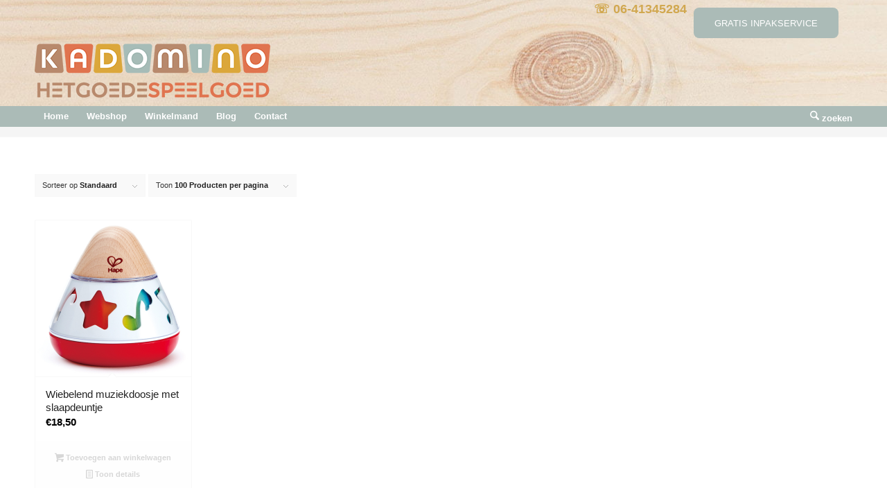

--- FILE ---
content_type: text/html; charset=utf-8
request_url: https://www.google.com/recaptcha/api2/anchor?ar=1&k=6LeonVMaAAAAAKHBe6C9_9DaGa0rBCqlQiblEzE7&co=aHR0cHM6Ly93d3cua2Fkb21pbm8ubmw6NDQz&hl=nl&v=9TiwnJFHeuIw_s0wSd3fiKfN&size=invisible&anchor-ms=20000&execute-ms=30000&cb=tc32a19o19x2
body_size: 48170
content:
<!DOCTYPE HTML><html dir="ltr" lang="nl"><head><meta http-equiv="Content-Type" content="text/html; charset=UTF-8">
<meta http-equiv="X-UA-Compatible" content="IE=edge">
<title>reCAPTCHA</title>
<style type="text/css">
/* cyrillic-ext */
@font-face {
  font-family: 'Roboto';
  font-style: normal;
  font-weight: 400;
  font-stretch: 100%;
  src: url(//fonts.gstatic.com/s/roboto/v48/KFO7CnqEu92Fr1ME7kSn66aGLdTylUAMa3GUBHMdazTgWw.woff2) format('woff2');
  unicode-range: U+0460-052F, U+1C80-1C8A, U+20B4, U+2DE0-2DFF, U+A640-A69F, U+FE2E-FE2F;
}
/* cyrillic */
@font-face {
  font-family: 'Roboto';
  font-style: normal;
  font-weight: 400;
  font-stretch: 100%;
  src: url(//fonts.gstatic.com/s/roboto/v48/KFO7CnqEu92Fr1ME7kSn66aGLdTylUAMa3iUBHMdazTgWw.woff2) format('woff2');
  unicode-range: U+0301, U+0400-045F, U+0490-0491, U+04B0-04B1, U+2116;
}
/* greek-ext */
@font-face {
  font-family: 'Roboto';
  font-style: normal;
  font-weight: 400;
  font-stretch: 100%;
  src: url(//fonts.gstatic.com/s/roboto/v48/KFO7CnqEu92Fr1ME7kSn66aGLdTylUAMa3CUBHMdazTgWw.woff2) format('woff2');
  unicode-range: U+1F00-1FFF;
}
/* greek */
@font-face {
  font-family: 'Roboto';
  font-style: normal;
  font-weight: 400;
  font-stretch: 100%;
  src: url(//fonts.gstatic.com/s/roboto/v48/KFO7CnqEu92Fr1ME7kSn66aGLdTylUAMa3-UBHMdazTgWw.woff2) format('woff2');
  unicode-range: U+0370-0377, U+037A-037F, U+0384-038A, U+038C, U+038E-03A1, U+03A3-03FF;
}
/* math */
@font-face {
  font-family: 'Roboto';
  font-style: normal;
  font-weight: 400;
  font-stretch: 100%;
  src: url(//fonts.gstatic.com/s/roboto/v48/KFO7CnqEu92Fr1ME7kSn66aGLdTylUAMawCUBHMdazTgWw.woff2) format('woff2');
  unicode-range: U+0302-0303, U+0305, U+0307-0308, U+0310, U+0312, U+0315, U+031A, U+0326-0327, U+032C, U+032F-0330, U+0332-0333, U+0338, U+033A, U+0346, U+034D, U+0391-03A1, U+03A3-03A9, U+03B1-03C9, U+03D1, U+03D5-03D6, U+03F0-03F1, U+03F4-03F5, U+2016-2017, U+2034-2038, U+203C, U+2040, U+2043, U+2047, U+2050, U+2057, U+205F, U+2070-2071, U+2074-208E, U+2090-209C, U+20D0-20DC, U+20E1, U+20E5-20EF, U+2100-2112, U+2114-2115, U+2117-2121, U+2123-214F, U+2190, U+2192, U+2194-21AE, U+21B0-21E5, U+21F1-21F2, U+21F4-2211, U+2213-2214, U+2216-22FF, U+2308-230B, U+2310, U+2319, U+231C-2321, U+2336-237A, U+237C, U+2395, U+239B-23B7, U+23D0, U+23DC-23E1, U+2474-2475, U+25AF, U+25B3, U+25B7, U+25BD, U+25C1, U+25CA, U+25CC, U+25FB, U+266D-266F, U+27C0-27FF, U+2900-2AFF, U+2B0E-2B11, U+2B30-2B4C, U+2BFE, U+3030, U+FF5B, U+FF5D, U+1D400-1D7FF, U+1EE00-1EEFF;
}
/* symbols */
@font-face {
  font-family: 'Roboto';
  font-style: normal;
  font-weight: 400;
  font-stretch: 100%;
  src: url(//fonts.gstatic.com/s/roboto/v48/KFO7CnqEu92Fr1ME7kSn66aGLdTylUAMaxKUBHMdazTgWw.woff2) format('woff2');
  unicode-range: U+0001-000C, U+000E-001F, U+007F-009F, U+20DD-20E0, U+20E2-20E4, U+2150-218F, U+2190, U+2192, U+2194-2199, U+21AF, U+21E6-21F0, U+21F3, U+2218-2219, U+2299, U+22C4-22C6, U+2300-243F, U+2440-244A, U+2460-24FF, U+25A0-27BF, U+2800-28FF, U+2921-2922, U+2981, U+29BF, U+29EB, U+2B00-2BFF, U+4DC0-4DFF, U+FFF9-FFFB, U+10140-1018E, U+10190-1019C, U+101A0, U+101D0-101FD, U+102E0-102FB, U+10E60-10E7E, U+1D2C0-1D2D3, U+1D2E0-1D37F, U+1F000-1F0FF, U+1F100-1F1AD, U+1F1E6-1F1FF, U+1F30D-1F30F, U+1F315, U+1F31C, U+1F31E, U+1F320-1F32C, U+1F336, U+1F378, U+1F37D, U+1F382, U+1F393-1F39F, U+1F3A7-1F3A8, U+1F3AC-1F3AF, U+1F3C2, U+1F3C4-1F3C6, U+1F3CA-1F3CE, U+1F3D4-1F3E0, U+1F3ED, U+1F3F1-1F3F3, U+1F3F5-1F3F7, U+1F408, U+1F415, U+1F41F, U+1F426, U+1F43F, U+1F441-1F442, U+1F444, U+1F446-1F449, U+1F44C-1F44E, U+1F453, U+1F46A, U+1F47D, U+1F4A3, U+1F4B0, U+1F4B3, U+1F4B9, U+1F4BB, U+1F4BF, U+1F4C8-1F4CB, U+1F4D6, U+1F4DA, U+1F4DF, U+1F4E3-1F4E6, U+1F4EA-1F4ED, U+1F4F7, U+1F4F9-1F4FB, U+1F4FD-1F4FE, U+1F503, U+1F507-1F50B, U+1F50D, U+1F512-1F513, U+1F53E-1F54A, U+1F54F-1F5FA, U+1F610, U+1F650-1F67F, U+1F687, U+1F68D, U+1F691, U+1F694, U+1F698, U+1F6AD, U+1F6B2, U+1F6B9-1F6BA, U+1F6BC, U+1F6C6-1F6CF, U+1F6D3-1F6D7, U+1F6E0-1F6EA, U+1F6F0-1F6F3, U+1F6F7-1F6FC, U+1F700-1F7FF, U+1F800-1F80B, U+1F810-1F847, U+1F850-1F859, U+1F860-1F887, U+1F890-1F8AD, U+1F8B0-1F8BB, U+1F8C0-1F8C1, U+1F900-1F90B, U+1F93B, U+1F946, U+1F984, U+1F996, U+1F9E9, U+1FA00-1FA6F, U+1FA70-1FA7C, U+1FA80-1FA89, U+1FA8F-1FAC6, U+1FACE-1FADC, U+1FADF-1FAE9, U+1FAF0-1FAF8, U+1FB00-1FBFF;
}
/* vietnamese */
@font-face {
  font-family: 'Roboto';
  font-style: normal;
  font-weight: 400;
  font-stretch: 100%;
  src: url(//fonts.gstatic.com/s/roboto/v48/KFO7CnqEu92Fr1ME7kSn66aGLdTylUAMa3OUBHMdazTgWw.woff2) format('woff2');
  unicode-range: U+0102-0103, U+0110-0111, U+0128-0129, U+0168-0169, U+01A0-01A1, U+01AF-01B0, U+0300-0301, U+0303-0304, U+0308-0309, U+0323, U+0329, U+1EA0-1EF9, U+20AB;
}
/* latin-ext */
@font-face {
  font-family: 'Roboto';
  font-style: normal;
  font-weight: 400;
  font-stretch: 100%;
  src: url(//fonts.gstatic.com/s/roboto/v48/KFO7CnqEu92Fr1ME7kSn66aGLdTylUAMa3KUBHMdazTgWw.woff2) format('woff2');
  unicode-range: U+0100-02BA, U+02BD-02C5, U+02C7-02CC, U+02CE-02D7, U+02DD-02FF, U+0304, U+0308, U+0329, U+1D00-1DBF, U+1E00-1E9F, U+1EF2-1EFF, U+2020, U+20A0-20AB, U+20AD-20C0, U+2113, U+2C60-2C7F, U+A720-A7FF;
}
/* latin */
@font-face {
  font-family: 'Roboto';
  font-style: normal;
  font-weight: 400;
  font-stretch: 100%;
  src: url(//fonts.gstatic.com/s/roboto/v48/KFO7CnqEu92Fr1ME7kSn66aGLdTylUAMa3yUBHMdazQ.woff2) format('woff2');
  unicode-range: U+0000-00FF, U+0131, U+0152-0153, U+02BB-02BC, U+02C6, U+02DA, U+02DC, U+0304, U+0308, U+0329, U+2000-206F, U+20AC, U+2122, U+2191, U+2193, U+2212, U+2215, U+FEFF, U+FFFD;
}
/* cyrillic-ext */
@font-face {
  font-family: 'Roboto';
  font-style: normal;
  font-weight: 500;
  font-stretch: 100%;
  src: url(//fonts.gstatic.com/s/roboto/v48/KFO7CnqEu92Fr1ME7kSn66aGLdTylUAMa3GUBHMdazTgWw.woff2) format('woff2');
  unicode-range: U+0460-052F, U+1C80-1C8A, U+20B4, U+2DE0-2DFF, U+A640-A69F, U+FE2E-FE2F;
}
/* cyrillic */
@font-face {
  font-family: 'Roboto';
  font-style: normal;
  font-weight: 500;
  font-stretch: 100%;
  src: url(//fonts.gstatic.com/s/roboto/v48/KFO7CnqEu92Fr1ME7kSn66aGLdTylUAMa3iUBHMdazTgWw.woff2) format('woff2');
  unicode-range: U+0301, U+0400-045F, U+0490-0491, U+04B0-04B1, U+2116;
}
/* greek-ext */
@font-face {
  font-family: 'Roboto';
  font-style: normal;
  font-weight: 500;
  font-stretch: 100%;
  src: url(//fonts.gstatic.com/s/roboto/v48/KFO7CnqEu92Fr1ME7kSn66aGLdTylUAMa3CUBHMdazTgWw.woff2) format('woff2');
  unicode-range: U+1F00-1FFF;
}
/* greek */
@font-face {
  font-family: 'Roboto';
  font-style: normal;
  font-weight: 500;
  font-stretch: 100%;
  src: url(//fonts.gstatic.com/s/roboto/v48/KFO7CnqEu92Fr1ME7kSn66aGLdTylUAMa3-UBHMdazTgWw.woff2) format('woff2');
  unicode-range: U+0370-0377, U+037A-037F, U+0384-038A, U+038C, U+038E-03A1, U+03A3-03FF;
}
/* math */
@font-face {
  font-family: 'Roboto';
  font-style: normal;
  font-weight: 500;
  font-stretch: 100%;
  src: url(//fonts.gstatic.com/s/roboto/v48/KFO7CnqEu92Fr1ME7kSn66aGLdTylUAMawCUBHMdazTgWw.woff2) format('woff2');
  unicode-range: U+0302-0303, U+0305, U+0307-0308, U+0310, U+0312, U+0315, U+031A, U+0326-0327, U+032C, U+032F-0330, U+0332-0333, U+0338, U+033A, U+0346, U+034D, U+0391-03A1, U+03A3-03A9, U+03B1-03C9, U+03D1, U+03D5-03D6, U+03F0-03F1, U+03F4-03F5, U+2016-2017, U+2034-2038, U+203C, U+2040, U+2043, U+2047, U+2050, U+2057, U+205F, U+2070-2071, U+2074-208E, U+2090-209C, U+20D0-20DC, U+20E1, U+20E5-20EF, U+2100-2112, U+2114-2115, U+2117-2121, U+2123-214F, U+2190, U+2192, U+2194-21AE, U+21B0-21E5, U+21F1-21F2, U+21F4-2211, U+2213-2214, U+2216-22FF, U+2308-230B, U+2310, U+2319, U+231C-2321, U+2336-237A, U+237C, U+2395, U+239B-23B7, U+23D0, U+23DC-23E1, U+2474-2475, U+25AF, U+25B3, U+25B7, U+25BD, U+25C1, U+25CA, U+25CC, U+25FB, U+266D-266F, U+27C0-27FF, U+2900-2AFF, U+2B0E-2B11, U+2B30-2B4C, U+2BFE, U+3030, U+FF5B, U+FF5D, U+1D400-1D7FF, U+1EE00-1EEFF;
}
/* symbols */
@font-face {
  font-family: 'Roboto';
  font-style: normal;
  font-weight: 500;
  font-stretch: 100%;
  src: url(//fonts.gstatic.com/s/roboto/v48/KFO7CnqEu92Fr1ME7kSn66aGLdTylUAMaxKUBHMdazTgWw.woff2) format('woff2');
  unicode-range: U+0001-000C, U+000E-001F, U+007F-009F, U+20DD-20E0, U+20E2-20E4, U+2150-218F, U+2190, U+2192, U+2194-2199, U+21AF, U+21E6-21F0, U+21F3, U+2218-2219, U+2299, U+22C4-22C6, U+2300-243F, U+2440-244A, U+2460-24FF, U+25A0-27BF, U+2800-28FF, U+2921-2922, U+2981, U+29BF, U+29EB, U+2B00-2BFF, U+4DC0-4DFF, U+FFF9-FFFB, U+10140-1018E, U+10190-1019C, U+101A0, U+101D0-101FD, U+102E0-102FB, U+10E60-10E7E, U+1D2C0-1D2D3, U+1D2E0-1D37F, U+1F000-1F0FF, U+1F100-1F1AD, U+1F1E6-1F1FF, U+1F30D-1F30F, U+1F315, U+1F31C, U+1F31E, U+1F320-1F32C, U+1F336, U+1F378, U+1F37D, U+1F382, U+1F393-1F39F, U+1F3A7-1F3A8, U+1F3AC-1F3AF, U+1F3C2, U+1F3C4-1F3C6, U+1F3CA-1F3CE, U+1F3D4-1F3E0, U+1F3ED, U+1F3F1-1F3F3, U+1F3F5-1F3F7, U+1F408, U+1F415, U+1F41F, U+1F426, U+1F43F, U+1F441-1F442, U+1F444, U+1F446-1F449, U+1F44C-1F44E, U+1F453, U+1F46A, U+1F47D, U+1F4A3, U+1F4B0, U+1F4B3, U+1F4B9, U+1F4BB, U+1F4BF, U+1F4C8-1F4CB, U+1F4D6, U+1F4DA, U+1F4DF, U+1F4E3-1F4E6, U+1F4EA-1F4ED, U+1F4F7, U+1F4F9-1F4FB, U+1F4FD-1F4FE, U+1F503, U+1F507-1F50B, U+1F50D, U+1F512-1F513, U+1F53E-1F54A, U+1F54F-1F5FA, U+1F610, U+1F650-1F67F, U+1F687, U+1F68D, U+1F691, U+1F694, U+1F698, U+1F6AD, U+1F6B2, U+1F6B9-1F6BA, U+1F6BC, U+1F6C6-1F6CF, U+1F6D3-1F6D7, U+1F6E0-1F6EA, U+1F6F0-1F6F3, U+1F6F7-1F6FC, U+1F700-1F7FF, U+1F800-1F80B, U+1F810-1F847, U+1F850-1F859, U+1F860-1F887, U+1F890-1F8AD, U+1F8B0-1F8BB, U+1F8C0-1F8C1, U+1F900-1F90B, U+1F93B, U+1F946, U+1F984, U+1F996, U+1F9E9, U+1FA00-1FA6F, U+1FA70-1FA7C, U+1FA80-1FA89, U+1FA8F-1FAC6, U+1FACE-1FADC, U+1FADF-1FAE9, U+1FAF0-1FAF8, U+1FB00-1FBFF;
}
/* vietnamese */
@font-face {
  font-family: 'Roboto';
  font-style: normal;
  font-weight: 500;
  font-stretch: 100%;
  src: url(//fonts.gstatic.com/s/roboto/v48/KFO7CnqEu92Fr1ME7kSn66aGLdTylUAMa3OUBHMdazTgWw.woff2) format('woff2');
  unicode-range: U+0102-0103, U+0110-0111, U+0128-0129, U+0168-0169, U+01A0-01A1, U+01AF-01B0, U+0300-0301, U+0303-0304, U+0308-0309, U+0323, U+0329, U+1EA0-1EF9, U+20AB;
}
/* latin-ext */
@font-face {
  font-family: 'Roboto';
  font-style: normal;
  font-weight: 500;
  font-stretch: 100%;
  src: url(//fonts.gstatic.com/s/roboto/v48/KFO7CnqEu92Fr1ME7kSn66aGLdTylUAMa3KUBHMdazTgWw.woff2) format('woff2');
  unicode-range: U+0100-02BA, U+02BD-02C5, U+02C7-02CC, U+02CE-02D7, U+02DD-02FF, U+0304, U+0308, U+0329, U+1D00-1DBF, U+1E00-1E9F, U+1EF2-1EFF, U+2020, U+20A0-20AB, U+20AD-20C0, U+2113, U+2C60-2C7F, U+A720-A7FF;
}
/* latin */
@font-face {
  font-family: 'Roboto';
  font-style: normal;
  font-weight: 500;
  font-stretch: 100%;
  src: url(//fonts.gstatic.com/s/roboto/v48/KFO7CnqEu92Fr1ME7kSn66aGLdTylUAMa3yUBHMdazQ.woff2) format('woff2');
  unicode-range: U+0000-00FF, U+0131, U+0152-0153, U+02BB-02BC, U+02C6, U+02DA, U+02DC, U+0304, U+0308, U+0329, U+2000-206F, U+20AC, U+2122, U+2191, U+2193, U+2212, U+2215, U+FEFF, U+FFFD;
}
/* cyrillic-ext */
@font-face {
  font-family: 'Roboto';
  font-style: normal;
  font-weight: 900;
  font-stretch: 100%;
  src: url(//fonts.gstatic.com/s/roboto/v48/KFO7CnqEu92Fr1ME7kSn66aGLdTylUAMa3GUBHMdazTgWw.woff2) format('woff2');
  unicode-range: U+0460-052F, U+1C80-1C8A, U+20B4, U+2DE0-2DFF, U+A640-A69F, U+FE2E-FE2F;
}
/* cyrillic */
@font-face {
  font-family: 'Roboto';
  font-style: normal;
  font-weight: 900;
  font-stretch: 100%;
  src: url(//fonts.gstatic.com/s/roboto/v48/KFO7CnqEu92Fr1ME7kSn66aGLdTylUAMa3iUBHMdazTgWw.woff2) format('woff2');
  unicode-range: U+0301, U+0400-045F, U+0490-0491, U+04B0-04B1, U+2116;
}
/* greek-ext */
@font-face {
  font-family: 'Roboto';
  font-style: normal;
  font-weight: 900;
  font-stretch: 100%;
  src: url(//fonts.gstatic.com/s/roboto/v48/KFO7CnqEu92Fr1ME7kSn66aGLdTylUAMa3CUBHMdazTgWw.woff2) format('woff2');
  unicode-range: U+1F00-1FFF;
}
/* greek */
@font-face {
  font-family: 'Roboto';
  font-style: normal;
  font-weight: 900;
  font-stretch: 100%;
  src: url(//fonts.gstatic.com/s/roboto/v48/KFO7CnqEu92Fr1ME7kSn66aGLdTylUAMa3-UBHMdazTgWw.woff2) format('woff2');
  unicode-range: U+0370-0377, U+037A-037F, U+0384-038A, U+038C, U+038E-03A1, U+03A3-03FF;
}
/* math */
@font-face {
  font-family: 'Roboto';
  font-style: normal;
  font-weight: 900;
  font-stretch: 100%;
  src: url(//fonts.gstatic.com/s/roboto/v48/KFO7CnqEu92Fr1ME7kSn66aGLdTylUAMawCUBHMdazTgWw.woff2) format('woff2');
  unicode-range: U+0302-0303, U+0305, U+0307-0308, U+0310, U+0312, U+0315, U+031A, U+0326-0327, U+032C, U+032F-0330, U+0332-0333, U+0338, U+033A, U+0346, U+034D, U+0391-03A1, U+03A3-03A9, U+03B1-03C9, U+03D1, U+03D5-03D6, U+03F0-03F1, U+03F4-03F5, U+2016-2017, U+2034-2038, U+203C, U+2040, U+2043, U+2047, U+2050, U+2057, U+205F, U+2070-2071, U+2074-208E, U+2090-209C, U+20D0-20DC, U+20E1, U+20E5-20EF, U+2100-2112, U+2114-2115, U+2117-2121, U+2123-214F, U+2190, U+2192, U+2194-21AE, U+21B0-21E5, U+21F1-21F2, U+21F4-2211, U+2213-2214, U+2216-22FF, U+2308-230B, U+2310, U+2319, U+231C-2321, U+2336-237A, U+237C, U+2395, U+239B-23B7, U+23D0, U+23DC-23E1, U+2474-2475, U+25AF, U+25B3, U+25B7, U+25BD, U+25C1, U+25CA, U+25CC, U+25FB, U+266D-266F, U+27C0-27FF, U+2900-2AFF, U+2B0E-2B11, U+2B30-2B4C, U+2BFE, U+3030, U+FF5B, U+FF5D, U+1D400-1D7FF, U+1EE00-1EEFF;
}
/* symbols */
@font-face {
  font-family: 'Roboto';
  font-style: normal;
  font-weight: 900;
  font-stretch: 100%;
  src: url(//fonts.gstatic.com/s/roboto/v48/KFO7CnqEu92Fr1ME7kSn66aGLdTylUAMaxKUBHMdazTgWw.woff2) format('woff2');
  unicode-range: U+0001-000C, U+000E-001F, U+007F-009F, U+20DD-20E0, U+20E2-20E4, U+2150-218F, U+2190, U+2192, U+2194-2199, U+21AF, U+21E6-21F0, U+21F3, U+2218-2219, U+2299, U+22C4-22C6, U+2300-243F, U+2440-244A, U+2460-24FF, U+25A0-27BF, U+2800-28FF, U+2921-2922, U+2981, U+29BF, U+29EB, U+2B00-2BFF, U+4DC0-4DFF, U+FFF9-FFFB, U+10140-1018E, U+10190-1019C, U+101A0, U+101D0-101FD, U+102E0-102FB, U+10E60-10E7E, U+1D2C0-1D2D3, U+1D2E0-1D37F, U+1F000-1F0FF, U+1F100-1F1AD, U+1F1E6-1F1FF, U+1F30D-1F30F, U+1F315, U+1F31C, U+1F31E, U+1F320-1F32C, U+1F336, U+1F378, U+1F37D, U+1F382, U+1F393-1F39F, U+1F3A7-1F3A8, U+1F3AC-1F3AF, U+1F3C2, U+1F3C4-1F3C6, U+1F3CA-1F3CE, U+1F3D4-1F3E0, U+1F3ED, U+1F3F1-1F3F3, U+1F3F5-1F3F7, U+1F408, U+1F415, U+1F41F, U+1F426, U+1F43F, U+1F441-1F442, U+1F444, U+1F446-1F449, U+1F44C-1F44E, U+1F453, U+1F46A, U+1F47D, U+1F4A3, U+1F4B0, U+1F4B3, U+1F4B9, U+1F4BB, U+1F4BF, U+1F4C8-1F4CB, U+1F4D6, U+1F4DA, U+1F4DF, U+1F4E3-1F4E6, U+1F4EA-1F4ED, U+1F4F7, U+1F4F9-1F4FB, U+1F4FD-1F4FE, U+1F503, U+1F507-1F50B, U+1F50D, U+1F512-1F513, U+1F53E-1F54A, U+1F54F-1F5FA, U+1F610, U+1F650-1F67F, U+1F687, U+1F68D, U+1F691, U+1F694, U+1F698, U+1F6AD, U+1F6B2, U+1F6B9-1F6BA, U+1F6BC, U+1F6C6-1F6CF, U+1F6D3-1F6D7, U+1F6E0-1F6EA, U+1F6F0-1F6F3, U+1F6F7-1F6FC, U+1F700-1F7FF, U+1F800-1F80B, U+1F810-1F847, U+1F850-1F859, U+1F860-1F887, U+1F890-1F8AD, U+1F8B0-1F8BB, U+1F8C0-1F8C1, U+1F900-1F90B, U+1F93B, U+1F946, U+1F984, U+1F996, U+1F9E9, U+1FA00-1FA6F, U+1FA70-1FA7C, U+1FA80-1FA89, U+1FA8F-1FAC6, U+1FACE-1FADC, U+1FADF-1FAE9, U+1FAF0-1FAF8, U+1FB00-1FBFF;
}
/* vietnamese */
@font-face {
  font-family: 'Roboto';
  font-style: normal;
  font-weight: 900;
  font-stretch: 100%;
  src: url(//fonts.gstatic.com/s/roboto/v48/KFO7CnqEu92Fr1ME7kSn66aGLdTylUAMa3OUBHMdazTgWw.woff2) format('woff2');
  unicode-range: U+0102-0103, U+0110-0111, U+0128-0129, U+0168-0169, U+01A0-01A1, U+01AF-01B0, U+0300-0301, U+0303-0304, U+0308-0309, U+0323, U+0329, U+1EA0-1EF9, U+20AB;
}
/* latin-ext */
@font-face {
  font-family: 'Roboto';
  font-style: normal;
  font-weight: 900;
  font-stretch: 100%;
  src: url(//fonts.gstatic.com/s/roboto/v48/KFO7CnqEu92Fr1ME7kSn66aGLdTylUAMa3KUBHMdazTgWw.woff2) format('woff2');
  unicode-range: U+0100-02BA, U+02BD-02C5, U+02C7-02CC, U+02CE-02D7, U+02DD-02FF, U+0304, U+0308, U+0329, U+1D00-1DBF, U+1E00-1E9F, U+1EF2-1EFF, U+2020, U+20A0-20AB, U+20AD-20C0, U+2113, U+2C60-2C7F, U+A720-A7FF;
}
/* latin */
@font-face {
  font-family: 'Roboto';
  font-style: normal;
  font-weight: 900;
  font-stretch: 100%;
  src: url(//fonts.gstatic.com/s/roboto/v48/KFO7CnqEu92Fr1ME7kSn66aGLdTylUAMa3yUBHMdazQ.woff2) format('woff2');
  unicode-range: U+0000-00FF, U+0131, U+0152-0153, U+02BB-02BC, U+02C6, U+02DA, U+02DC, U+0304, U+0308, U+0329, U+2000-206F, U+20AC, U+2122, U+2191, U+2193, U+2212, U+2215, U+FEFF, U+FFFD;
}

</style>
<link rel="stylesheet" type="text/css" href="https://www.gstatic.com/recaptcha/releases/9TiwnJFHeuIw_s0wSd3fiKfN/styles__ltr.css">
<script nonce="HQkcFdcoa29PFtkU8LDgTg" type="text/javascript">window['__recaptcha_api'] = 'https://www.google.com/recaptcha/api2/';</script>
<script type="text/javascript" src="https://www.gstatic.com/recaptcha/releases/9TiwnJFHeuIw_s0wSd3fiKfN/recaptcha__nl.js" nonce="HQkcFdcoa29PFtkU8LDgTg">
      
    </script></head>
<body><div id="rc-anchor-alert" class="rc-anchor-alert"></div>
<input type="hidden" id="recaptcha-token" value="[base64]">
<script type="text/javascript" nonce="HQkcFdcoa29PFtkU8LDgTg">
      recaptcha.anchor.Main.init("[\x22ainput\x22,[\x22bgdata\x22,\x22\x22,\[base64]/[base64]/[base64]/[base64]/cjw8ejpyPj4+eil9Y2F0Y2gobCl7dGhyb3cgbDt9fSxIPWZ1bmN0aW9uKHcsdCx6KXtpZih3PT0xOTR8fHc9PTIwOCl0LnZbd10/dC52W3ddLmNvbmNhdCh6KTp0LnZbd109b2Yoeix0KTtlbHNle2lmKHQuYkImJnchPTMxNylyZXR1cm47dz09NjZ8fHc9PTEyMnx8dz09NDcwfHx3PT00NHx8dz09NDE2fHx3PT0zOTd8fHc9PTQyMXx8dz09Njh8fHc9PTcwfHx3PT0xODQ/[base64]/[base64]/[base64]/bmV3IGRbVl0oSlswXSk6cD09Mj9uZXcgZFtWXShKWzBdLEpbMV0pOnA9PTM/bmV3IGRbVl0oSlswXSxKWzFdLEpbMl0pOnA9PTQ/[base64]/[base64]/[base64]/[base64]\x22,\[base64]\\u003d\\u003d\x22,\[base64]/worCjiLDnSrCiMK+wq3CssOzR8OUwrfCrcOPfEDCpnnDsQnDl8Oqwo9+wo/[base64]/BsKAwpDCpUrCtw7Cnz8dwrzCllLDlkI5UsKFw53Cl8K7w67CucO/w5vCpcOhQMKfwqXDtnjDsjrDisOWUsKjPMKeOABJw6jDlGfDkcOECMOtTMKlIyUUeMOOSsOlUBfDnTRhXsK4w5fDocOsw7HCnlccw64Iw7o/w5NRwpfClTbDvDMRw5vDvC/Cn8O+dAI+w41+w5wHwqUqJ8KwwrwPNcKrwqfCvcK/RMKqUC5Dw6DCt8KxPBJQAm/CqMKTw5LCnijDsibCrcKQHQzDj8ODw5PCqBIUf8OywrAtQGMNcMOGwp/[base64]/ChwUcVB7DhMK0asKlacOowpXDpXbCmz1Uw6HDmxPDrsKhwqcyfMOZw7IVwrwQwprDsMOOw5HDocKqFcOKNS0hF8KVEWAJRsKaw4jDojXCo8OjwonCpsO3IALCmjsacMK4OQjCmMOmPMKRYl/[base64]/wqPCo8ORAT/Ck8OBw7hdwqnCjB8mw5BOwqg5wqlkw7fDnsKrcsK3w7lpw4RVNcOpCsO6fTXCnkHDgcOqQcK1fsKuwpcNw7JrDcOIw7omw4p/[base64]/Dn8OOw53DtGFQYzZuShp2LRvDscOow7fCn8OYQSp3LhfCosKJDFJ/w5hOfFpOw5I3cxpyFsKrw4rCgCkDWsOGZsO/[base64]/DvXoffFfCvysEwpR2wr7DuSlDwqwsPBFXw7t+wrrDgcKiw4DDqTI1w4wMTMOTw4gbPMK8w6HCmMKteMKqw7gEfmI+w4HDk8OCcxPDocKsw6FWw6nDmlcWwq8VVsKJwq7DqsK9e8OFHB/CkVY8DlfDkcKjC2bCmlPDvcK0wrDDocKrw78Uaz/Cj3fDoGMXwrg4FsKsIcKzL2fDmsKXwoQrwohsTUrCsFDCk8KJPSxCOS8MLFLCusKAwrgnw5XCjcONwoEtDjQuNGQRfcO+FsONw6xse8Kow6QRwqRhwr7DhEDDmCjCjMKtaVt/w57Crw8Lw5jDoMKOw7oow4NnE8KGwqwhJcKIw4I9wo7DuMO9R8KWw6vDhcOIR8KtVMKeUsOPGSjCuhTDtBFjw5zCgBd2DXHCo8OvNsKpw5Q4wrg0esK8wqfDmcKTOgjChQImw4DCqDnCgUAAwpoCw7PCtFA/T1o1w4fDhW9UwoHDhsKCw7QCwrE1w6DCk8OyRDYlSCbDlXAWcsOvIsK4S3vCk8OzbAt6w7vDuMO/w7nCkFvDrcKHZ3I5wqN6wq3CqmvDssOcw5fCscKOwqvDoMK3woJ3TMKXRlpswoE9fkdtw7YUwqvCvcOIw4dzFMOyXsOiAcK+PVTCjm/DsxI5w7DCmsOGTCIgVEjDuQgHfFrDj8KVHHDDqAnChn/CpCpewp1oWWzCncOlWcKrw6zCmMKTw5zCtXcpDcK4Z2fCssKjwqrCrnbCtxPCicO4OcKdRcKawqdAwqHCqRh7GHJiw7RlwpVeGWdhdkZJwpExw6lcwo7Dq1wFWGjCn8KDwrhIw7wGwr/[base64]/DiRbDh8KLFcOYZUTDgMKUw5gwCjB7wqDCisKLXjHDl0d/w67DjsOGwpTClcOtXMKNYBgjRxN8wqQ8wqBsw6AmwojCo0zDpVbDpCpgw4/[base64]/[base64]/DiT7Dshpxw4UdNMOuw6LDicOqw5DDlsOwUHDCmTsaw6XDtMODFsOqw6swwqrDgFjDmwDDgF/Cr1BGUMOxTznDh2lNw4/DhlgSwrZiwoEePlnDuMOUM8KcX8KvXsOPbsKrNcOSUghyO8K4ecOFY2cXw5rCqgPCknfCrDPCoVLDnVl1w7k1H8OzcGIHwrPDiARYJmDCgldrwqjDvi/DrsK7w7/[base64]/Duk8EwojDn8K9woDDgsKYwrNzQyDCnMKuAlwmwpHDhsK3BxEqP8OdwpbCgBPDlMOCVHIjwrzCssK/ZMK0TEDDnsOSw6DDnsK3w47DpGZYwqBTdi97w7NlUnE0PWfDl8KzflDCtUnCn3rDjcOEBmzDgcKjMAbCgXLCjyNpIsOUwqTCrmDDp3A8Hl/Cs17Du8KbwrsmBVUAVcOBWMKPwqfCk8OhHCHDrjHDssOqEMO+wp7DjcKafmLDoUbDmUVcwpvCqsOuPMOIeCpKVkzCm8KqFsOyJcKDDV3Co8K9eMKpYxvDtyTDj8OPTsKiwoBZwqbCucO/w6jDpDIEH3bCrjQ/wozDqcK5ScKDw5fDtR7CmMOdw6nDp8K9ekzCqcO3MWU6w5cuWH/CvMOMw7rDoMOULwNgw5gnw4vDrQJNw6c0cGzCsw5fw7vDm1fDoT/[base64]/[base64]/woItw4HDhH/[base64]/CocOuacOBw7jDuQJgNRPCicOLwq7DmksObVPDtMKNYsKfw7J6wp/[base64]/DscKETcKDwqptOxXCn1Aga3XDn1pIVcKlEcKjABfDlljDqRfCv1bDugDDpMOzUno1w5HDpMOqBmnDt8OQNsOLw4IiworDkcOfw47CmMOyw7PDvsOdBcK2V2bDisKhEH4pw6fCmiDCl8KiDMKhwptawoDCjsOxw7gjwp/Cm0oQIMOlw7QKAXEcUWkzZmg+dMOUw4Z9XxTDvgXCmVY+P0fCpcO9w4trYHhKwq9bWGVZNQhbw4hnw5ZMwqorwrzCtifDkxLDqDXCmmDDlwhdTyg9SiXCiBBHQcOUw5XCsz/Cg8KPbcKoIcOhw7zCsMOfbMKSw7huwoPDsDTCoMKhfD8VNj85wphtKysrw7cOwpZMBMK4M8OAwo47FBPCuRHDt2/Cu8OLw5UIYTVZw4jDgcOBNcOkAcK3wpbCpMK3YXl5cSTCkEDCqMKCUMOGR8KuDGjCq8KlVcOWe8KMFsOpw43DtiTDh3Aea8KGwoPCjxnDgA07woXDjMOHw6TCkcKqCALDhMKPwrwRwoHCvMOBw6zCq1nDjMK7w6/DoBjCgcOow7/[base64]/[base64]/CplHDr23DtiwOw5t1wqfComYNwr7DisKRw4PDmQ1rMw90JsOXZcK/V8OudsKRWShnwpNkw64gw4N4F37CiAoqY8OSMsKFwoJvwq/DssKsTnTClXd9w4MXwpDCtVVywqc8wpcHFhrDsBx1e01KwpLChsOJMsKuGW/DmMOlwpJMw4LDkMOmLsK8wrNgwqYIPG4iwodRCUnDvT7CpynDqnHDqjfDv3l8w7bChG/DsMKbw7zCmT3Ci8OXZwB9wpFaw6MHwqLDjMOMfQwQw4FqwqhiLcKLBMO1AMOZZU42DMKZGWjDk8O1ZsO3QQ9ew4zDicOXw63CoMKRGF1Yw7sJNh7DtnLDtsOOC8Oqwq7Dmz7DnMOJw68lw6AXwqFAwoNGw7PCvzN4w59Idj5nwrvDqsKgw7/[base64]/CyBgw4Fkwq3ClsO9w4XDsMOUwo9cSMK0w5t/w6TDlsOEw6xVW8OzSgbCjsOLwpVlG8KFw4zCpsOraMKFw45Aw7MXw5RswoLDp8KvwrUkw4bCpF/DlAIPwrTDvmTCuzw8dCzCtyLDkMOQwovDqm7CksKVwpLCowDDnsK6WcOqw4nDj8OlRBY9wr7DuMOpAxvCmXsswqnDgAwGwoxTKm/DsiFlw60JSAfDukjDpVLCrHlDDVtWNsONw4pGPMKhTnHDr8Ogw47Dt8OxW8OaX8KrwoHDjRzDr8OKRmoiw4XCrBDDvsKGT8O1GsKMwrHDj8KLE8OJw4LDgsK7R8Oxw4vCicKewoTCkcO9fwZ+w5DCmSbCpMKhwp94ScKEwpBNOsOQXMO/BhPDrMOqFcO8dsOSwpsQXsOWwpbDn2lawp0WDjoeCsOtcjXCollUBsODRcO/w6/[base64]/[base64]/CjhsQakVjwpHCnjc7DsKkw5fCnjzDr8KEw7EOTV7CrUvCgsKkw480VQdtwq9mElfCok/[base64]/DyfDhMOVEcKhMCp/U8KYal7CvsO9woHDlsOwCnXDnMO9w6DCg8OpJwBhwrTCv2DCs1cbw4oJPcKvw4YfwrwHXMKQwrjCgwnClycVwqjCtsKHMhrDksOjw6UlIcOtOD3DlGrDjcOVw4fDlBjCjMKJUCbDrhbDpEpHXMKGw6kLw4c2w54Ewp93wqoKS0ZGOEV1LMKsw43DqsKTQAnCmz/Dk8Klw71IwrTDlMKddCDCkVh3UsOGL8OsXTPDlAYKJcOzAD/Cn2vDt3Upwpg9VHbDtStMwqsSWCfCq2zDlcK0YjLDnErDpUjDqcOgNF4oNnInwohHwpQTwpNQckl/w6jCtsK7w5/[base64]/[base64]/w6fDp8OMdBPCisKtwqhcV8OFUV7DoBQtwp9ewoZMC3Jawo3DncO9w5oTAmd5LT7CjsKfBsK1XcO7w4VqKSEwwqoew7rCvlwtw43CssKId8ONH8KwbcKfSnzDhlloAy/DksKmw643L8ODw5jCtcK3KknDigPDq8OyUsKGwrQyw4LCpMOBwpnDjsKXfMO9w7XCs0EyV8O3wq/CgMOLFknDlxQvQsOkempUw53CkcOrd1jCuW0FYsORwptfWmVjRg7DsMKQw49bHcK/DWfDrijCv8Kpwp5aw4gUw4fCvG7CsBdqwqrCtcKpwocTDcKTDsO4HzTCm8KiMExIwpxII2QuTEjDmcOhwog+ZH5xPcKPwofCpX3DlcKKw6NQw5tgwpPDl8OIKloqVcOPdxbChhPDksOWw7R6PH7CrsK/QW7DusKJw4QTw6Vfwq52IV/Dn8OjNMK/WcKdO15bwrXDsnxlKlHCsVJkJcKGKUlyw5DCl8OsF3XDkMODG8KVwprDq8OkCcOjw7QcwpfDkcOnNcOLw5TClcKaWMKUCWXCui/Csi84bsKdw7HDlcO6w6pyw5ceKcONw5VnJgTDmQBFM8OsD8KAZD85w4xScMK0dMKGwozCtcK4wpdkaSLDr8O2wqHCjB/Cvj3DqMK2J8K7wqLDqGHDoEvDlEDDgl0FwrMpasO5w4HCr8O4w6MLwoLDpcO5Ti5yw6pRXcOmY0QAwpwAw43Dtl9CVG3Cih/[base64]/CuhAtDlRBwpTCqH/CgMKMc8OfwrQyU8K/P8Oxw4DCh1dkFWw1WcOgwq5Bw6NzwrZSw4LDnT3DocOiw6hxw4/CnkIJw4kxWMOzFGrCisKIw5nDui3DmcKAwqfCvF1kwoNlwqM+wrptwrMcIMOGGWbDvkbDusOzB3rCn8KfwozCjMOSFyR8w7bChBhhYQ/DrXrDr3gowod1wq7DsMOoIRlTwp0VTMKjNjHDt11vdcKHwq/DtW3Ci8K2wo8ZeyXCr0BVE2rCl3IBw4PCv09Nw5LDmsKJezXCgsKxw6PCqh0mJz4hw4sJaFXCsTAlwozCjcK9wobDrR/CqcOEM2HCllXCuFBPFAocwq0VZ8OJMsKYw63ChDfCgnbDqXQhKXhGw6Y7G8O3w7pyw79jHg4HNsKKYlbClsOnZnAgwqPDpWPCgW3DggvCqFl1ZEQFw6dgw5HDmy/CmiXCqcOgwocww47DlB8XSxVEwoXCi0UkNCt0HDHCscO9w7MSw6gew4IQb8KSBMKRwp0YwoInHnnDk8OTwq1Ow5TCn2kQwoYjcsKVw4/DncKJVMKgOETDksKow57DqgFiXXcqwpsjCMKyQsKxcyTCvsO8w4HDrcO7BsOZLnIEG0VowojCrwUww4rDpUPCvgMqw4XCv8Opw6jDshfDicKCIm0gEMK3w4jDsVlfwo/DtcODwqvDkMODDi3CpjZeAwlpWCvDhl/CuWfCjVgSw68zw4vDuMO/aGMpw67DicOSwqQhfWTDq8KBfMOUEcOLI8KxwrN7KEVmwo1Kw6fCm0nDsMK+ZcKMw5fDtcKcw4nDgCh/[base64]/[base64]/QcOXVxkaXVY/wrHCjzEQw4jDnsOaTcOvw6TDghRRw751LsKhwpImYTQVJnHCvGrDgR5rQsOfwrVfb8Obw501YjzDjmslw4DDjMKwCsK/BcKZB8OlwrrCrcKDw6ETwoZeWsKsRmbDrRBZw7XDnWzDpEkywp8eOsOMw4x5wq3CpcK5wqZzfkUOwpnChcKda0zCsMOUScKlw5dmw5RODMOYEMOCI8K3w7kQV8OANRjDlFU6QmsFw5vDnEIDw6DDlcOnY8OPVcOYwq/DosOWEHXDs8ODB3hzw7HClcOwKcKTL1nDtsK9Z2nCv8OGwopPw6ZMwo3Cm8KVVXlrdsO9eF7CiXJ/GcOCNRPCqMKDwppJTQjCrRTCmUPCozPDlD4xw55DwpXDt3LCvBBjZsOQWwYZw7zCksKcG37CoWvChsO8w7w/[base64]/GMOlOnrCh8KPwofDpsK0wpF/[base64]/CtMOfE8Oww5/[base64]/QcKawrNtw5nDtDpzw7jDsMK+LMKPwogBw5wYEsONEVrClsK5IMOPNwF0wpzChcOgMcK0w5w/wpswXEdGw47DiCoCaMKtJMKyaE00w4QPw4bDk8O/ZsOZw6NBIcOJL8KFZCRyw5zCjMKkOsOaJcKSTcKMScKJWsOoRkI5ZsKYwrcZw6fChcKfw6FRAyvCpsOIwpvCqTBPMwgywojChV0kw6TDuU7DmsK2w6MxdgHCn8OjIl3DoMOddRLCiw3CsQAwKMKtwpLCpcKrw5MONMK0WsOiw45/wq3DnTh9UMKSWcO/[base64]/DmMOoHMOCwpV4w5UeP8OpwqDDh8OWGQTDrSIRHybDlSlfwr8nw6HDn2gpLX7CmmU+A8KhVjhvw4EOPTFowqTDusKNGVdEwoBPw4Nuw5IoHsO1XsOHwoXChcKGwq7Cp8Ocw7FSwqPCgQJWwr/DgS3CpMKRHDTClmTDlMOxM8OgAw8Fwo4kw5pXY0/CpgFqwqwcw6AzLmYGSMOPKMOkacKfP8OTw6NXw5bCv8KgLyPClmdgwqsTL8KDw7HDhUNfcH7DjDzDhl4ww7/CigxxPsO8EgPCqGXCgDtSRhfDqcOUw41fUsK2J8Kiwopiwr4Rw5U1NmF+wonDp8KTworCi0Jrwp/Di08gcz9mOMOJwqnCpHzDqxd2wqrCrjUaQFYKL8OkR2nCrsKOwoTDn8KuT2TDlDNGF8KOwq4FW03CtcKxwrBuKFBtOMO2w4XCghnDkcO3wrUodQTCvmoLw6oGwoBlWcOaIjTCr3zDgMOpwqFnw49ZAE/DisKufjPDoMOdw7rCtMKORC1+UsKFw7PDkF4pKxVgwohJGHXDgCzCsh19DsOXw7VewqTChH/DjADCoTzDsE/[base64]/CBt4w5RFwqfCm8OJe8OVbRXCmMOgw7lbwqLDscOaCcKKw6jCvsOww4N9w6DDscKlP0zDqm1ywonDosOvQkZzW8OHA2vDkcKOwrV9w6nDocO4wpEUwp/[base64]/V8Oif3PDrlXDuCNGwo/Dpx7Cn1kwMQHDpcOsGcKTWz3DiDl/K8K5wrNqaCnCqTBJw74Rw6TCj8OVwp1/X0jCnQLCvwgpw5zDqhEBwrnDrlJrworCsX5mw47CoSsuwoQyw7NYwo8Uw5VLw4w+CsK6wq/Dg1jCvsOgHsKrYsKHwoHCrhd+TnEjRcK+w43CjsOLMcKWwpJKwqU1dylFwoLCpn4Qw4/CkgZJw5jCml4Iw4w1w7HClBQjwpBZw4vCvcKGe1rDvS5qTcKpZcKUwoXCoMOsaDMCM8O3w6/CjjzClcKbw5bDuMOFVMKyCm8dRyMkw5vCpXtFw7zDncKTwqNSwqETwpbCiSLCgcOHfcKhwrV6V2IDTMOcwq8Mw6DCiMOwwo5mKsKTA8OzbnfDr8Kuw5jDhwrClcK/VcOZWMO2IWlIWhwhwrZyw51Mw6XDkRzCqyEKLsOpUyXDrHdWSMOuw6XDhhdHwoHCsjRJbUnCmnDDuDpIw61/NsOnbjBRw44FFzRgwovCninDtsOvw7dUKMOcIsOfI8K/w7pgOMKFw6zDgMODfsKAw4jCkcOWDFrDoMKmw6MjN0rCpBTDixobDcOWW1Azw7nChWLCjcOTS23DiXlkw41owoXDocKWw4/[base64]/J08DQWLDuVnDuFhnw5V2QcOdOicSw7TCr8ORwoXDiBshJcKEwqxrXXJtwoTDoMKpwqfDqMOrw6rCr8Oxw73DlcKaYG1AwpHCsRt1LxPDssKTBsK4w6bCisOlwqFywpfCusKQwp/DnMOOGEDDnjFtw7PCgUDCgHvDiMOaw58cZsK1dMK4d2bCkiRMw4nDisOiw6NYw6nDgMKAwpXDtmQ4EMOjwp7CvsK3w4pSe8OjUnPCkMK9IgXDjcKuX8KBXB1QB3waw74HRWh0FsOjRsKTw6XCssOPw7owUsKIV8KmTjpvAsORw4vDjQDCjG/Ckm3CvilxOsKKdMO+w7lYw58Bwot3MgXCtsKjUCPDoMO3VsK8w58SwrpFL8OTw73DtMOfw5HCiUvClcKSw4rCmsK3cmnCk3goKMOSwpfDjMKqw4R1EFg6IR7DqCBjwo/CqEUhw5HCrMOSw73CuMKZwo3DsGHDi8OVw5vDjG7Cs27CrsKMBQxIwrpVTnbClsOzw4nCvgXDi3jDu8OFEBZcw7IOw5luSSQeLERgXRdlJ8KXCsOVKsKpw5bCkQPCn8KLw4d/bQZ7FF3ClEN4w6DCrcOxw6nCuW0hwpHDuDdaw7zChwVHw6Y/aMOawqBzI8KWw4M1RQEuw4bDuWFCB2c2JsKQw7NwawsxOsKUTDXDuMKwBUzCj8KWHMOCLVHDpsKRw51eMMKBw4xGwr7Dq1RFw6/[base64]/wp/DmMOSVsKdw4VQwrvCsC0EAcOIw7E3w4XChk3ClGvDhW8Lwql3Q3fCiFbDlxsNwrDDkMKSYEBGwq1mCmPDhMKzw6rCoULDhBvDhm7Cu8ONwqwWwqENw7PCtCvCmsKNfcK4w4QRYWt/[base64]/Cu8Kkw7tYw6vCksK+woIVwozDncKpworCq8O3eD0Rw73Co8OBw6PDhiQRGgdDw5HDhMOcBXDDrWfCoMOMSWXCgcORe8OcwoPDgMOXwpHClMOMwpJOw4YNwq5Cw6zDk0/Dk0DDkHDCt8K5wpnDlTJVwqhDd8KRD8K+PMO+wrPCt8KmbcK+woF5E1RmO8KXLsOLw5Qnwqtcd8KrwqdYeStSwo1QRMOyw6orw6HDmxo/[base64]/Dnk4ANcKDw5jDn34vP8KfbMKJBRjDhcKwYmvClMKTw4EewqspYDXCqsOgwqchZsOtwoJ8ZsOrZcOuN8O0DStawpU5wq9Ewp/Dp1rDuTfCksKewpfCicKRMsKOw7HClDzDu8OhDsO3fE4vFQwWGMODwpjCjiw6w7HCmnnDtBXCpCtMwqHDssODw5kzAnkhw53CjwHDnMKXA00xw7Z0a8K0w5ENwoFww7DDlUnDi2xcw6I8wqRPw4zDgsOKwo/[base64]/[base64]/Di01ww7vDpsKLKMKRwonCvMKnwqQoK8KfBcK4wopjw5k5dxUsXj3DlcOFwofDlxzDkkbCrXDCjVwcVQIcdT3CoMK8QHN7w5jCvMK4w6ViOcOuw7FOdgXDv3Qww5fDg8O/w77DuAojew7Dk2h7wpNQaMOewqLDkDLDjMKMwrIDwqYuwrxxw4o4w6jCocO9wqXDvcObacKkwpRtw5nDpX0wYcKhXcKHw6TDnMO+woHDhMORO8K7w6DCvAF0wpFZw4pdWBnDn2bDuiI/JWxMwohEMcOpbsK0w6tqUcKHH8OjOR81w5rCh8K9w7XDthLDrCHDnFNfw45Sw4Vsw6TChHdKw4bCgEw6G8Kww6BawpnCmMOAw4oQwqx/fsKkYRfDt3Z8YsKMJG15w57Ch8O9PsOUdVNyw79UX8OPd8KUw6pDw4bChMOgDDUuw6EcwrfCgh/DhMOjZsK9RhvDscOfw5lYwqEYw7/Ci3vDjlcqw6EYMTjDvBsXEsOowpbDpUo9w4/ClcO6bkgyw7LCisOxw5/CvsOmdBlwwrMVwpzCpxoFVwnDv0bCv8OWwobCmhZzAcOaBMO0wqrDplnCkkLCjcKCLg8Fw5kmNynDn8KLesOvw7/[base64]/DiVY9w4B/wpfDilJ2wpXDolzDpMK2wrNmw5fCqcKzwqQqXMKfB8O4wo/Dv8KRwo5lTHg3w6hZw7/[base64]/DpmIPE8OgVcObwprCsRrChsOhXMOMLQDCm8KvJ8Kaw5U8YSUWSMK4OsObw6PDo8KswrBefcKqbcKYwrxKw6LDt8KTMUvDpz8TwqRWOVBfw6DDqiDCj8KfYXc1wrsMBAvDjsOOwpLDmMOzwrbCisO+wp7DvxtPwozDiS/[base64]/DscO+wqvDksOaVcOKeVrDkhd3wqPCgcODw5NEwrPCmsOHw7AYNAbDjcOKw50hwqN2wqbCmC1vwro/[base64]/Dn8OlEHLCq8Kcw4jDv8KKD8OYwrfDomzCocO+w5rDpCzDinLCsMObK8KZw4QPERRawrk/[base64]/worDn8O6YDrCuMKIIMO8w6x8woLDosKMwqt/b8OwQMO6wrcrwq7CvsKEa37DmsKfw7/Dv1MvwoYbecKYwpFDfk3DucK6G35Hw67Cg3pewrPDpHTCtAvDrjrCkjhSwovDoMKBwrfCmsOmwqAJZcOKO8O2dcKDSETCqsKqdCJFwo/CgjhswqgZBwVYJEYww4rDlcO0w6fDtMOowqV+w6BIZQEiw5t+dUrDiMKdwpbCmcK4w4HDnj/DtWkiw5fCl8OAJ8OrOj7DkQrCmmrCi8K/GCUDbkPCuHfDlsKvwrJPQAl2w5jDv2cRSFTDsk/CnyBTX2LChcKgScOiSRd6wq1rEcK/w4o6TUxtbMOBw6/Cj8KdIhtWw5/[base64]/w4c1ZkXCsClxw5zCkl/[base64]/[base64]/w4fCuHEFP8OFDsKsw45mC1jCmAzDvGjDiwrDgMK0w6lyw4vDhcOhw7lrHWrDvAbDgUZrwo8DKjnDjmjCs8O/w6haHRwNw5PCqsOtw6XCtcKDHAE7w5tPwq9SGhl8NMKZWjrCq8Opw73Cm8OdwoTDgMO1wrXCtRPCssKoDgrCgXgNEmtFw7jDqcOZIsKAH8KCLnjDqMOWw5AUTsK/JHlsd8KdZ8KCZAbCqn/[base64]/Cs8KZcsOFwpfDt8KSwrvCtMK7wqjDrMKqw5DDk8OZD0l8dFUowo/[base64]/w4XDgEcrwqnCpsOGw5PClMOXw6XCicOzGsKeHsOrUmVjCMO6MsK6C8K+w5kQwrVxbiMwfcK4w68xVcOKw6/DvMOew5EEICnCn8O3DsOLwoDDgGfDvBotwop+wpRRwrIjC8OAWMO4w5pkRiXDiybCp1zCt8OPeRt+ZB8Tw6/Dr2loDcKewoIewpoFwovDnG/Dt8OrI8KobMKnB8OAwq4NwocBdEs+EABkw5s8wqEDw7EbeQPDqcKGX8O9wpJ+wozCmcKnw4fDrmEOwoDChsKhOsKEwqTCu8K/[base64]/c1vDq8KuEB7ChDbCgnrDsyjDocK/[base64]/[base64]/Cr8K3w7LCjjXDjsKcwoARN8OaK8KwUMOCw6A0w4XCjC/CqwfCrnzCniDDpz/CpcO/[base64]/DnsKnexfClcODw6LCmsKjwqrCnMKLwr4VwoPCjE/Cgj/CiQDDr8KGHBfDi8OnKsKtSMOYO3d2w7rCsV7DnCspw6zCicO0wrlqN8KsDQVdJ8Kww7YewrjCgsOXMsKFXRFgw6XDnyfDrVgcMT/DiMOWwo88w5gJwrrDn27Ds8OpPMOUwrAQKMKnP8Kqw7/Di3EWEsOmZxPCiR7DrT0UQ8O/w6bDqzwRd8KewqlrKcOeRDvCm8KZeMKLbsO/CQTDvcO8RMK5IiAXSGLCgcKhfsKQw45uMyxAw7MvYMK4w4nDj8OgE8KDwohHNAzDlhPDhExDD8O5H8Obw7rCszzDpMKzAMO+DUXCpsORIXkOahDCijDCmMOAw63DqWzDu2F4w7RWUxYvKnZzUcKbwqzDuzbCshrCqcKFw7Eow5powoorTcKeRcKsw41wBRgzbE/Duk1HWcOVwolbwq7CrMOnC8KAwqrCgsO3wqHCucOZBMK/wod+U8OBwoPCisOIwpzDscOkw7kSD8KBbMOow6/DkcOVw7lYwpzDksOXVQ4uMzRYw45TUnsfw5g7w6gEaV7CsMKJw7ZBwqFRGT7CscO6XS/DnhQqwoTDnMO4Vi/[base64]/[base64]/DjMOSLxFPZcKww7sPwpvDuVXCuMKGTl0ww48bwrkzFsKFEQQ8b8K5WMOxw6HDgUJbwpFGwq/Dr2oZwp4Dw5LDu8KXYcOTwq7DoS9UwrZNMy95w7PDo8KdwrzDnMKNZwvDrD7CnMKRODEPNFnDr8K8P8OUfxNqHCZuEkPCpsOSGU0ADE9UwrnDgTvDrsKpw4lbw7zCkRclw7c6wox2HVLDr8O8K8OaworCn8KkWcOlVsKuEh18GQNtFj5xwpDCvGTCuwgyHiXDpcKkGW/DlcKCbkPCngNmZsKaTy3DqcKpwr/DmW46VcKzf8OMwq0Uwq/CrsOsRh0cwrnDucOOwrI3LgvDgsKxwpRrw6rCmsOxAsOtV350wpDCoMOew4UjwofCg3fDhxMhWcKDwoYYRUcKH8KXWsO+woXDvsOfw6HCoMKRw7BvwofCicOQFMOZAsOmMUHCpsOvw75Ew6Rew4oFRALCvGnCjyptOcOyPF7DvcKnJMKyUW/ClMOjGcO0VkDDpsOTXgDCtjPDt8OgVMKQYjXDh8KAIDAWK0wiRcKMLngfw7RkAcKCw6dFw4jDgn0SwrXDl8Kzw57DssK6KMKAcwQKPQt3eCHDusOCNERUCsKWUV/CiMKwwqTDqmYxw4bClMO4bC8dwq40NMKXd8KxRDPDncK0wqsuCGHDpsOPL8KUw5Miw5XDuEbCojvDsC1Uw7M7worDj8OUwrxNKVHDuMKdwovDnjB+w6TCocK/A8KGw7DDiDnDoMOBw43CgMKVwqPDrcOewpnDr3nDlMOzw4ptZiFtwqvCuMORwrDDsgskMDDCpXZxf8KUBsOfw7vDmsKHwrxTwoJsA8OFdTbDiH/[base64]/[base64]/CkndwwpnCvcKLfXDCkRQ5LFjCsMOmfsKXw6nCjcOIwpM/DWrDpsO4wpvCk8K+UcO+KVbCm0xFw4dOw5/CkcOVwqrClsKIfcKUw5F1wpgFwojCpMKaQ2ptWlcfwpI0wqhbwqzCq8Kgw7DDjgzDjjPDq8KJJSrCucKoR8OmVcKfcMK4SwPDk8KZwowZwrzCumFPNz/[base64]/Ck8KYG3Nwwrp1LhDCuDjDoMKMw6AqwqgAw5TDowbCjcOOwprDlcOoUwQnw5TCnl3CmcOEUzHDjcO5F8KYwqPCmh/Cv8OaMcOxF33DtihAw6nDnsOTTsKWworDqcOxw7/DnwAPw6bCq24Wwqdyw7BTwqLCj8OeAELDsXtIRBsJWR9pC8OTwpkNIsO0w6hGw67DusKNMsKPwq9WNwgJw7pvORBBw6w2KcKQLw02wqfDucOuwrUueMOseMOyw7/CucKYwo9VwrDDjMK4J8KRwqHCp0jCtSkfLMOAKAfCk1DCiEwOQXLCtsK3woULw5hyc8OGQw/[base64]/DlDtBIF7Du8OXRm4wH8KlfAgywpvDvSXDjsK/PE3CjcOae8O/w4jCnMK7w5fDr8K+w6/ContCwr0RHMKpw48DwrB1wpjCnF3Dj8OBLTPCqcOPfknDgMOJaEF/DcOdcMKtworCgMO0w7bDmlkjL0vCs8K5wr1/[base64]/DhWpGBcOWw5rCgcOWwr3DvsKYXsKdwpnDpW8KMHDCsjjDgjtnAcKNw77DlRvDs14cPsOlwoNPwpt1egXDvklzY8KWwp7Co8OKw5pZacK9OsK+w75Uwr0vwovDgMKew44hXmjDosK+woUDw4AaF8OaJ8Kaw7/DpFIHMsO7WsK0w77Cm8OMaDpuw4vDmD/DqjDCnydSH0EAExjDjcOSPhIrwqnCjELDgUTClMK5w4DDtcKAaXXCvBXChRtNbmjDo3LClQHChMOKDBfDncKIw4fDtWJbwpRYw4rCogrCnsKqOsOJw4vDoMOGwq7CrE9Lw7jDpA9Ww7TCssOSwqDCnV9wwp/[base64]/[base64]/DgmstKMKSPsOoKsKuJMOKAxPCu03CvGvDn8KdIcOUHMK4w7lvKMK9e8OqwoUYwoIlNg4besKaWj7Cl8KlwqnDpMKewr3CpcOoO8Kaf8OCa8KQY8OMwo4GwqHCsjfCrEVPYDHCgMK0ZQXDhHEKfkTDqnYbwqc5JsKYAW/CjSR+wr8DwqDCkAfDusKlw5h1w7UJw7QDYyrCpcKc\x22],null,[\x22conf\x22,null,\x226LeonVMaAAAAAKHBe6C9_9DaGa0rBCqlQiblEzE7\x22,0,null,null,null,1,[21,125,63,73,95,87,41,43,42,83,102,105,109,121],[-3059940,193],0,null,null,null,null,0,null,0,null,700,1,null,0,\x22CvkBEg8I8ajhFRgAOgZUOU5CNWISDwjmjuIVGAA6BlFCb29IYxIPCPeI5jcYADoGb2lsZURkEg8I8M3jFRgBOgZmSVZJaGISDwjiyqA3GAE6BmdMTkNIYxIPCN6/tzcYADoGZWF6dTZkEg8I2NKBMhgAOgZBcTc3dmYSDgi45ZQyGAE6BVFCT0QwEg8I0tuVNxgAOgZmZmFXQWUSDwiV2JQyGAA6BlBxNjBuZBIPCMXziDcYADoGYVhvaWFjEg8IjcqGMhgBOgZPd040dGYSDgiK/Yg3GAA6BU1mSUk0GhwIAxIYHRHwl+M3Dv++pQYZ+osJGaEKGZzijAIZ\x22,0,0,null,null,1,null,0,0],\x22https://www.kadomino.nl:443\x22,null,[3,1,1],null,null,null,1,3600,[\x22https://www.google.com/intl/nl/policies/privacy/\x22,\x22https://www.google.com/intl/nl/policies/terms/\x22],\x22jAMkQ9A/F450RjRSSSdA/cddADMx+l7nP4rsnpdlkmY\\u003d\x22,1,0,null,1,1768429288996,0,0,[85,142,40,204,218],null,[189,69,155,139,138],\x22RC-zAwS1TldqrdpGQ\x22,null,null,null,null,null,\x220dAFcWeA7EC5ClemU4hQmSYmJcVtd90pjiN97T6uPHb7tdbyPxhabz-YmMuASWqOdVOR3UYUkErWrqBbGbMSi5k6E0_BcXapqxWg\x22,1768512088977]");
    </script></body></html>

--- FILE ---
content_type: text/css
request_url: https://www.kadomino.nl/wp-content/themes/enfold-child/css/master/master.css?ver=1761633837
body_size: 577
content:
#main .kj-privacy-links{font-size:10px !important;font-height:14px}body{background:#FFF}#top .main_color .input-text,#top .main_color input[type="text"],#top .main_color input[type="input"],#top .main_color input[type="password"],#top .main_color input[type="email"],#top .main_color input[type="number"],#top .main_color input[type="url"],#top .main_color input[type="tel"],#top .main_color input[type="search"],#top .main_color textarea,#top .main_color select{background-color:#eee !important}input.button.av-verify-recaptcha-0.av-recaptcha-submit{background-color:#abbbb7}a.avia-button.av-wa1p-28497535c7ce3bc0c1d064d8988d4a26.av-link-btn.avia-icon_select-no.avia-size-large.avia-position-right.avia-font-color-theme-color{background-color:#abbbb7 !important}button.single_add_to_cart_button.button.alt{background-color:#d1a850 !important}.single-product .woocommerce-Tabs-panel--description .avia-button-wrap a.avia-button{background-color:#af8b70 !important;border-color:#af8b70}.wc-proceed-to-checkout a{background-color:#af8b70 !important;border-color:#af8b70 !important}.coupon button{background-color:#af8b70 !important;border-color:#af8b70 !important}.woocommerce-cart-form .button[name="update_cart"]:disabled{background-color:#af8b70 !important;border-color:#af8b70 !important}button.single_add_to_cart_button.button.alt{background-color:#af8b70 !important;border-color:#af8b70 !important}.avia-button-wrap.av-14h16-8d17f492da5de377ac64c587eeea2588-wrap.avia-button-right a{background-color:#af8b70 !important;border-color:#af8b70 !important}button#place_order{background-color:#af8b70 !important;border-color:#af8b70 !important}a.button.wc-backward{background-color:#af8b70 !important;border-color:#af8b70 !important}.woocommerce-message{background-color:#af8b70 !important;border-color:#af8b70 !important;color:white !important}/*# sourceMappingURL=data:application/json,%7B%22version%22%3A3%2C%22sourceRoot%22%3A%22https%3A%2F%2Fwww.kadomino.nl%2F%22%2C%22sources%22%3A%5B%22wp-content%2Fthemes%2Fenfold-child%2Fcss%2F_main.scss%22%5D%2C%22names%22%3A%5B%5D%2C%22mappings%22%3A%22AAEI%2CwBAAA%2C0CAAA%2CCAMJ%2CKAAA%2CeAAA%2CCAKA%2CuXAAA%2CgCAAA%2CCAGA%2CuDAAA%2CwBAAA%2CCAGA%2CuJAAA%2CmCAAA%2CCAGA%2C4CAAA%2CmCAAA%2CCAQQ%2CqFAAA%2CwDAAA%2CCAeJ%2C0BAAA%2CmEAAA%2CCASA%2CeAAA%2CmEAAA%2CCASA%2C4DAAA%2CmEAAA%2CCAQJ%2C4CAAA%2CmEAAA%2CCAOI%2CqFAAA%2CmEAAA%2CCAKJ%2CmBAAA%2CmEAAA%2CCAIA%2CqBAAA%2CmEAAA%2CCAIA%2CqBAAA%2C0FAAA%22%7D */